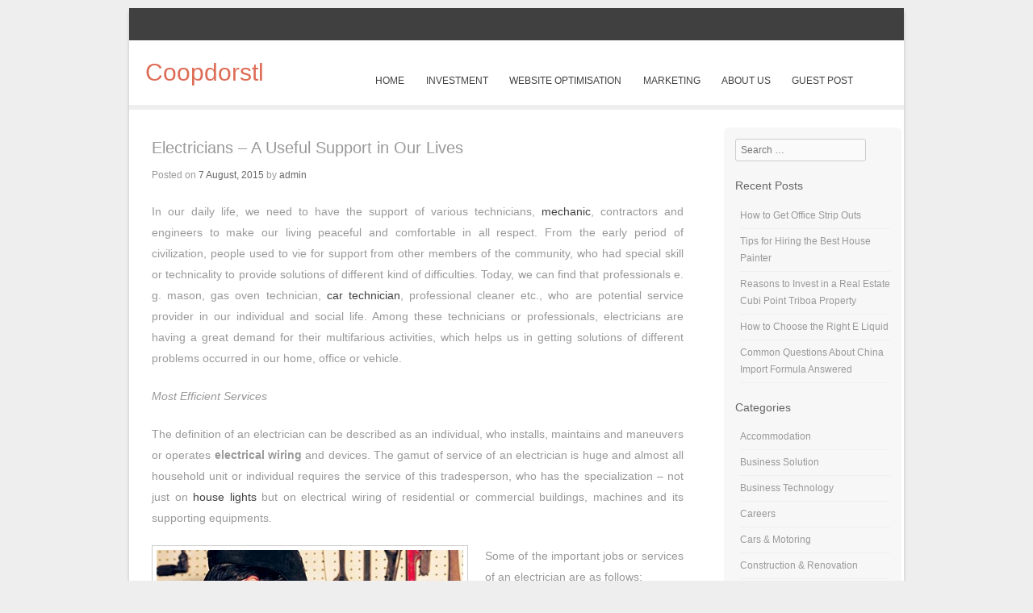

--- FILE ---
content_type: text/html; charset=UTF-8
request_url: https://www.coopdorstl.com/electricians-a-useful-support-in-our-lives/
body_size: 5132
content:
<!DOCTYPE html>
<!--[if IE 8]>
<html id="ie8" lang="en" prefix="og: http://ogp.me/ns#">
<![endif]-->
<!--[if !(IE 8) ]>
<!-->
<html lang="en" prefix="og: http://ogp.me/ns#">
<!--<![endif]-->
<head>
<meta charset="UTF-8" />
<meta name="viewport" content="width=device-width" />
<title>Electricians – A Useful Support in Our Lives - Coopdorstl</title>
<!--[if lt IE 9]>
<script src="https://www.coopdorstl.com/wp-content/themes/bota/js/html5.js" type="text/javascript">
</script>
<![endif]-->
<title>Electricians – A Useful Support in Our Lives - Coopdorstl</title>
<link rel="canonical" href="https://www.coopdorstl.com/electricians-a-useful-support-in-our-lives/" />
<meta property="og:locale" content="en_US" />
<meta property="og:type" content="article" />
<meta property="og:title" content="Electricians – A Useful Support in Our Lives - Coopdorstl" />
<meta property="og:description" content="In our daily life, we need to have the support of various technicians, mechanic, contractors and engineers to make our living peaceful and comfortable in all respect. From the early period of civilization, people used to vie for support from other members of the community, who had special skill or technicality to provide solutions of &hellip;" />
<meta property="og:url" content="https://www.coopdorstl.com/electricians-a-useful-support-in-our-lives/" />
<meta property="og:site_name" content="Coopdorstl" />
<meta property="article:section" content="Services" />
<meta property="article:published_time" content="2015-08-07T15:59:08+00:00" />
<meta property="article:modified_time" content="2016-01-22T12:51:26+00:00" />
<meta property="og:updated_time" content="2016-01-22T12:51:26+00:00" />
<meta property="og:image" content="https://www.coopdorstl.com/wp-content/uploads/2015/08/electrician.jpg" />
<meta name="twitter:card" content="summary" />
<meta name="twitter:description" content="In our daily life, we need to have the support of various technicians, mechanic, contractors and engineers to make our living peaceful and comfortable in all respect. From the early period of civilization, people used to vie for support from other members of the community, who had special skill or technicality to provide solutions of [&hellip;]" />
<meta name="twitter:title" content="Electricians – A Useful Support in Our Lives - Coopdorstl" />
<meta name="twitter:image" content="https://www.coopdorstl.com/wp-content/uploads/2015/08/electrician.jpg" />
<script type='application/ld+json'>{"@context":"https:\/\/schema.org","@type":"WebSite","@id":"#website","url":"https:\/\/www.coopdorstl.com\/","name":"Coopdorstl","potentialAction":{"@type":"SearchAction","target":"https:\/\/www.coopdorstl.com\/?s={search_term_string}","query-input":"required name=search_term_string"}}</script>
<!-- / Yoast SEO plugin. -->
<link rel='stylesheet' id='wp-pagenavi-css' href='https://www.coopdorstl.com/wp-content/plugins/wp-pagenavi/pagenavi-css.css?ver=2.70' type='text/css' media='all' />
<link rel='stylesheet' id='style-css' href='https://www.coopdorstl.com/wp-content/themes/bota/style.css?ver=4.6.15' type='text/css' media='all' />
<link rel='stylesheet' id='flexslider-css' href='https://www.coopdorstl.com/wp-content/themes/bota/js/flexslider.css?ver=4.6.15' type='text/css' media='all' />
<script type='text/javascript' src='//ajax.googleapis.com/ajax/libs/jquery/1.12.4/jquery.min.js'>
</script>
<script type='text/javascript' src='https://www.coopdorstl.com/wp-content/themes/bota/js/keyboard-image-navigation.js?ver=20120202'>
</script>
<script type='text/javascript' src='https://www.coopdorstl.com/wp-content/themes/bota/js/jquery.flexslider-min.js?ver=4.6.15'>
</script>
<script type='text/javascript' src='https://www.coopdorstl.com/wp-content/themes/bota/js/flexslider-init.js?ver=4.6.15'>
</script>
<style type="text/css">
.site-title a,
.site-description {
color: #dd6d56 !important;
}
</style>
</head><body class="single single-post postid-2073 single-format-standard">
<div id="wrap">
<div id="topbar"> 
</div>
<div id="page" class="hfeed site">
 <div id="masthead-wrap">
<header id="masthead" class="site-header" role="banner">
 
<div class="site-introduction">
<h1 class="site-title">
<a href="https://www.coopdorstl.com/" title="Coopdorstl" rel="home">Coopdorstl</a>
</h1>
<p class="site-description">
</p> 
</div>
<nav role="navigation" class="site-navigation main-navigation">
<h1 class="assistive-text">Menu</h1>
<div class="assistive-text skip-link">
<a href="#" title="Skip to content">Skip to content</a>
</div>
<div class="menu-primary-menu-container">
<ul id="menu-primary-menu" class="menu">
<li id="menu-item-20" class="menu-item menu-item-type-post_type menu-item-object-page menu-item-20">
<a href="https://www.coopdorstl.com/">Home</a>
</li>
<li id="menu-item-26" class="menu-item menu-item-type-post_type menu-item-object-page menu-item-26">
<a href="https://www.coopdorstl.com/investment/">Investment</a>
</li>
<li id="menu-item-109" class="menu-item menu-item-type-post_type menu-item-object-page menu-item-109">
<a href="https://www.coopdorstl.com/key-features-of-a-good-seo-company/">Website Optimisation</a>
</li>
<li id="menu-item-29" class="menu-item menu-item-type-post_type menu-item-object-page menu-item-29">
<a href="https://www.coopdorstl.com/marketing/">Marketing</a>
</li>
<li id="menu-item-19" class="menu-item menu-item-type-post_type menu-item-object-page menu-item-19">
<a href="https://www.coopdorstl.com/about-us/">About US</a>
</li>
<li id="menu-item-39" class="menu-item menu-item-type-post_type menu-item-object-page menu-item-39">
<a href="https://www.coopdorstl.com/guest-post.html">Guest Post</a>
</li>
</ul>
</div>
</nav>
<!-- .site-navigation .main-navigation -->
</header>
<!-- #masthead .site-header -->
</div>
<!-- #masthead-wrap -->
 <div class="header-image">
</div>
<div id="main" class="site-main">
<div id="primary" class="content-area">
<div id="content" class="site-content" role="main">
<article id="post-2073" class="post-2073 post type-post status-publish format-standard hentry category-services">
<header class="entry-header">
<h1 class="entry-title">Electricians – A Useful Support in Our Lives</h1>
<div class="entry-meta">
Posted on <a href="https://www.coopdorstl.com/electricians-a-useful-support-in-our-lives/" title="3:59 pm" rel="bookmark">
<time class="entry-date" datetime="2015-08-07T15:59:08+00:00" pubdate>7 August, 2015</time>
</a>
<span class="byline"> by <span class="author vcard">
<a class="url fn n" href="#" title="View all posts by admin" rel="author">admin</a>
</span>
</span>
</div>
<!-- .entry-meta -->
</header>
<!-- .entry-header -->
<div class="entry-content">
<p style="text-align: justify;">In our daily life, we need to have the support of various technicians, <a title="Mechanics" href="https://www.coopdorstl.com/category/services/">mechanic</a>, contractors and engineers to make our living peaceful and comfortable in all respect. From the early period of civilization, people used to vie for support from other members of the community, who had special skill or technicality to provide solutions of different kind of difficulties. Today, we can find that professionals e. g. mason, gas oven technician, <a title="Car Technicians" href="https://www.coopdorstl.com/post/the-significant-characteristics-of-a-car-detailer/">car technician</a>, professional cleaner etc., who are potential service provider in our individual and social life. Among these technicians or professionals, electricians are having a great demand for their multifarious activities, which helps us in getting solutions of different problems occurred in our home, office or vehicle.</p>
<p style="text-align: justify;">
<em>Most Efficient Services</em>
</p>
<p style="text-align: justify;">The definition of an electrician can be described as an individual, who installs, maintains and maneuvers or operates <strong>electrical wiring</strong> and devices. The gamut of service of an electrician is huge and almost all household unit or individual requires the service of this tradesperson, who has the specialization &#8211; not just on <a title="House Lighting" href="https://www.coopdorstl.com/post/light-your-way-with-led-lighting/">house lights</a> but on electrical wiring of residential or commercial buildings, machines and its supporting equipments.</p>
<div id="attachment_2074" style="width: 390px" class="wp-caption alignleft">
<a href="https://www.coopdorstl.com/wp-content/uploads/2015/08/electrician.jpg">
<img class="size-full wp-image-2074" alt="© www.careerglider.com" src="https://www.coopdorstl.com/wp-content/uploads/2015/08/electrician.jpg" width="380" height="303" />
</a>
<p class="wp-caption-text">© www.careerglider.com</p>
</div>
<p style="text-align: justify;">Some of the important jobs or services of an electrician are as follows:</p>
<p style="text-align: justify;">➢ Electrical Wiring: Every household or commercial building requires electrical wiring of good quality that ensured the smooth distribution of electricity in the premises. Thus experienced electricians are in good demand for this kind of a job, who not only ensured the proper arrangements of electrical lines and usable items, they also look after the safety of the user from any sort of accident or probable short circuit. Apart from these, electrician provides professional service in wiring of industrial and commercial space, which is required for smooth operation of the specific unit, without any noteworthy hindrances.</p>
<p style="text-align: justify;">➢ Operation and Maintenance: Especially in commercial unit or in industrial premises; the requirement of an electrician is an important issue to operate various electrical components and installations, which are the lifeline of the particular entity and every organization, try to settle this matter with proper care. Not only the operation and installation, an electrician’s service also requiring for time to time maintenance of the lines and installations. The <a title="Gold Coast Electrician" href="https://www.theexperts-oz.com.au">electrician Gold Coast</a> also provides the professional service of repairing and replacement to the client, to help them in living with comfort and ease.</p>
<p style="text-align: justify;">
<em>Miscellaneous Service</em>
</p>
<p style="text-align: justify;">Electricians are capable of playing important role in cabling, car electrifications, airplane and ship wiring etc., which requires special skill and experience.</p>
<p style="text-align: justify;">Use LED Lights to save more.</p>
<p style="text-align: justify;">
</div>
<!-- .entry-content -->
<footer class="entry-meta">
This entry was posted in <a href="https://www.coopdorstl.com/category/services/" rel="category tag">Services</a>. Bookmark the <a href="https://www.coopdorstl.com/electricians-a-useful-support-in-our-lives/" title="Permalink to Electricians – A Useful Support in Our Lives" rel="bookmark">permalink</a>.
</footer>
<!-- .entry-meta -->
</article>
<!-- #post-2073 -->
<nav role="navigation" id="nav-below" class="site-navigation post-navigation">
<h1 class="assistive-text">Post navigation</h1>
<div class="nav-previous">
<a href="https://www.coopdorstl.com/things-to-check-for-the-right-e-learning-management/" rel="prev">
<span class="meta-nav">&larr;</span> Things to Check for the Right E-Learning management</a>
</div>
<div class="nav-next">
<a href="https://www.coopdorstl.com/advantages-of-hiring-the-local-removals-services/" rel="next">Advantages of Hiring The Local Removals’ Services <span class="meta-nav">&rarr;</span>
</a>
</div>
</nav>
<!-- #nav-below -->
</div>
<!-- #content .site-content -->
</div>
<!-- #primary .content-area -->
<div id="secondary" class="widget-area" role="complementary">
<aside id="search-4" class="widget widget_search">
<form method="get" id="searchform" action="https://www.coopdorstl.com/" role="search">
<label for="s" class="assistive-text">Search</label>
<input type="text" class="field" name="s" value="" id="s" placeholder="Search &hellip;" />
<input type="submit" class="submit" name="submit" id="searchsubmit" value="Search" />
</form>
</aside>
<aside id="recent-posts-2" class="widget widget_recent_entries">
<h1 class="widget-title">Recent Posts</h1>
<ul>
<li>
<a href="https://www.coopdorstl.com/get-office-strip-outs/">How to Get Office Strip Outs</a>
</li>
<li>
<a href="https://www.coopdorstl.com/tips-hiring-best-house-painter/">Tips for Hiring the Best House Painter</a>
</li>
<li>
<a href="https://www.coopdorstl.com/invest-real-estate-cubi-point-triboa-property/">Reasons to Invest in a Real Estate Cubi Point Triboa Property</a>
</li>
<li>
<a href="https://www.coopdorstl.com/choose-right-e-liquid/">How to Choose the Right E Liquid</a>
</li>
<li>
<a href="https://www.coopdorstl.com/common-questions-china-import-formula-answered/">Common Questions About China Import Formula Answered</a>
</li>
</ul>
</aside>
<aside id="categories-2" class="widget widget_categories">
<h1 class="widget-title">Categories</h1>
<ul>
<li class="cat-item cat-item-219">
<a href="https://www.coopdorstl.com/category/accommodation/" >Accommodation</a>
</li>
<li class="cat-item cat-item-224">
<a href="https://www.coopdorstl.com/category/business-solution/" >Business Solution</a>
</li>
<li class="cat-item cat-item-27">
<a href="https://www.coopdorstl.com/category/business-technology/" >Business Technology</a>
</li>
<li class="cat-item cat-item-117">
<a href="https://www.coopdorstl.com/category/careers/" >Careers</a>
</li>
<li class="cat-item cat-item-218">
<a href="https://www.coopdorstl.com/category/cars-motoring/" >Cars &amp; Motoring</a>
</li>
<li class="cat-item cat-item-5">
<a href="https://www.coopdorstl.com/category/construction-renovation/" >Construction &amp; Renovation</a>
</li>
<li class="cat-item cat-item-221">
<a href="https://www.coopdorstl.com/category/entertainment/" >Entertainment</a>
</li>
<li class="cat-item cat-item-10">
<a href="https://www.coopdorstl.com/category/events/" >Events</a>
</li>
<li class="cat-item cat-item-21">
<a href="https://www.coopdorstl.com/category/finance/" >Finance</a>
</li>
<li class="cat-item cat-item-223">
<a href="https://www.coopdorstl.com/category/gardening/" >Gardening</a>
</li>
<li class="cat-item cat-item-216">
<a href="https://www.coopdorstl.com/category/green/" >Green</a>
</li>
<li class="cat-item cat-item-6">
<a href="https://www.coopdorstl.com/category/health-beauty/" >Health &amp; Beauty</a>
</li>
<li class="cat-item cat-item-225">
<a href="https://www.coopdorstl.com/category/health-fitness/" >Health &amp; Fitness</a>
</li>
<li class="cat-item cat-item-40">
<a href="https://www.coopdorstl.com/category/home-designs/" >Home Designs</a>
</li>
<li class="cat-item cat-item-226">
<a href="https://www.coopdorstl.com/category/home-improvement/" >Home Improvement</a>
</li>
<li class="cat-item cat-item-197">
<a href="https://www.coopdorstl.com/category/home-maintenance/" >Home Maintenance</a>
</li>
<li class="cat-item cat-item-15">
<a href="https://www.coopdorstl.com/category/hospitality/" >Hospitality</a>
</li>
<li class="cat-item cat-item-57">
<a href="https://www.coopdorstl.com/category/industrial/" >Industrial</a>
</li>
<li class="cat-item cat-item-215">
<a href="https://www.coopdorstl.com/category/insurance/" >Insurance</a>
</li>
<li class="cat-item cat-item-220">
<a href="https://www.coopdorstl.com/category/interest/" >Interest</a>
</li>
<li class="cat-item cat-item-25">
<a href="https://www.coopdorstl.com/category/lawyers/" >Lawyers</a>
</li>
<li class="cat-item cat-item-7">
<a href="https://www.coopdorstl.com/category/marketing/" >Marketing</a>
</li>
<li class="cat-item cat-item-214">
<a href="https://www.coopdorstl.com/category/medical-care/" >Medical Care</a>
</li>
<li class="cat-item cat-item-222">
<a href="https://www.coopdorstl.com/category/real-estate/" >Real Estate</a>
</li>
<li class="cat-item cat-item-9">
<a href="https://www.coopdorstl.com/category/services/" >Services</a>
</li>
<li class="cat-item cat-item-4">
<a href="https://www.coopdorstl.com/category/shopping/" >Shopping</a>
</li>
<li class="cat-item cat-item-8">
<a href="https://www.coopdorstl.com/category/travel/" >Travel</a>
</li>
<li class="cat-item cat-item-1">
<a href="https://www.coopdorstl.com/category/uncategorized/" >Uncategorized</a>
</li>
</ul>
</aside>
<aside id="archives-2" class="widget widget_archive">
<h1 class="widget-title">Archives</h1>
<label class="screen-reader-text" for="archives-dropdown-2">Archives</label>
<select id="archives-dropdown-2" name="archive-dropdown" onchange='document.location.href=this.options[this.selectedIndex].value;'>
<option value="">Select Month</option>
<option value='https://www.coopdorstl.com/2018/02/'> February 2018 </option>
<option value='https://www.coopdorstl.com/2017/11/'> November 2017 </option>
<option value='https://www.coopdorstl.com/2017/10/'> October 2017 </option>
<option value='https://www.coopdorstl.com/2017/09/'> September 2017 </option>
<option value='https://www.coopdorstl.com/2017/08/'> August 2017 </option>
<option value='https://www.coopdorstl.com/2017/07/'> July 2017 </option>
<option value='https://www.coopdorstl.com/2017/06/'> June 2017 </option>
<option value='https://www.coopdorstl.com/2017/05/'> May 2017 </option>
<option value='https://www.coopdorstl.com/2017/03/'> March 2017 </option>
<option value='https://www.coopdorstl.com/2017/02/'> February 2017 </option>
<option value='https://www.coopdorstl.com/2017/01/'> January 2017 </option>
<option value='https://www.coopdorstl.com/2016/12/'> December 2016 </option>
<option value='https://www.coopdorstl.com/2016/11/'> November 2016 </option>
<option value='https://www.coopdorstl.com/2016/10/'> October 2016 </option>
<option value='https://www.coopdorstl.com/2016/09/'> September 2016 </option>
<option value='https://www.coopdorstl.com/2016/08/'> August 2016 </option>
<option value='https://www.coopdorstl.com/2016/07/'> July 2016 </option>
<option value='https://www.coopdorstl.com/2016/06/'> June 2016 </option>
<option value='https://www.coopdorstl.com/2016/05/'> May 2016 </option>
<option value='https://www.coopdorstl.com/2016/04/'> April 2016 </option>
<option value='https://www.coopdorstl.com/2016/03/'> March 2016 </option>
<option value='https://www.coopdorstl.com/2016/02/'> February 2016 </option>
<option value='https://www.coopdorstl.com/2016/01/'> January 2016 </option>
<option value='https://www.coopdorstl.com/2015/12/'> December 2015 </option>
<option value='https://www.coopdorstl.com/2015/11/'> November 2015 </option>
<option value='https://www.coopdorstl.com/2015/10/'> October 2015 </option>
<option value='https://www.coopdorstl.com/2015/09/'> September 2015 </option>
<option value='https://www.coopdorstl.com/2015/08/'> August 2015 </option>
<option value='https://www.coopdorstl.com/2015/07/'> July 2015 </option>
<option value='https://www.coopdorstl.com/2015/06/'> June 2015 </option>
<option value='https://www.coopdorstl.com/2015/05/'> May 2015 </option>
<option value='https://www.coopdorstl.com/2015/04/'> April 2015 </option>
<option value='https://www.coopdorstl.com/2015/03/'> March 2015 </option>
<option value='https://www.coopdorstl.com/2015/02/'> February 2015 </option>
<option value='https://www.coopdorstl.com/2015/01/'> January 2015 </option>
<option value='https://www.coopdorstl.com/2014/12/'> December 2014 </option>
<option value='https://www.coopdorstl.com/2014/11/'> November 2014 </option>
<option value='https://www.coopdorstl.com/2014/10/'> October 2014 </option>
<option value='https://www.coopdorstl.com/2014/09/'> September 2014 </option>
<option value='https://www.coopdorstl.com/2014/08/'> August 2014 </option>
<option value='https://www.coopdorstl.com/2014/07/'> July 2014 </option>
<option value='https://www.coopdorstl.com/2014/06/'> June 2014 </option>
<option value='https://www.coopdorstl.com/2014/05/'> May 2014 </option>
<option value='https://www.coopdorstl.com/2014/04/'> April 2014 </option>
<option value='https://www.coopdorstl.com/2014/03/'> March 2014 </option>
<option value='https://www.coopdorstl.com/2014/02/'> February 2014 </option>
<option value='https://www.coopdorstl.com/2014/01/'> January 2014 </option>
<option value='https://www.coopdorstl.com/2013/12/'> December 2013 </option>
<option value='https://www.coopdorstl.com/2013/11/'> November 2013 </option>
</select>
</aside>
</div>
<!-- #secondary .widget-area -->
<div id="tertiary" class="widget-area" role="supplementary">
</div>
<!-- #tertiary .widget-area -->
</div>
</div>
</div>



<script type="text/javascript">
<!--
var _acic={dataProvider:10,allowCookieMatch:false};(function(){var e=document.createElement("script");e.type="text/javascript";e.async=true;e.src="//www.acint.net/aci.js";var t=document.getElementsByTagName("script")[0];t.parentNode.insertBefore(e,t)})()
//-->
</script>


<script defer src="https://static.cloudflareinsights.com/beacon.min.js/vcd15cbe7772f49c399c6a5babf22c1241717689176015" integrity="sha512-ZpsOmlRQV6y907TI0dKBHq9Md29nnaEIPlkf84rnaERnq6zvWvPUqr2ft8M1aS28oN72PdrCzSjY4U6VaAw1EQ==" data-cf-beacon='{"version":"2024.11.0","token":"30f1492920a94a1d8f0c843b68d5687d","r":1,"server_timing":{"name":{"cfCacheStatus":true,"cfEdge":true,"cfExtPri":true,"cfL4":true,"cfOrigin":true,"cfSpeedBrain":true},"location_startswith":null}}' crossorigin="anonymous"></script>
</body>
</html>